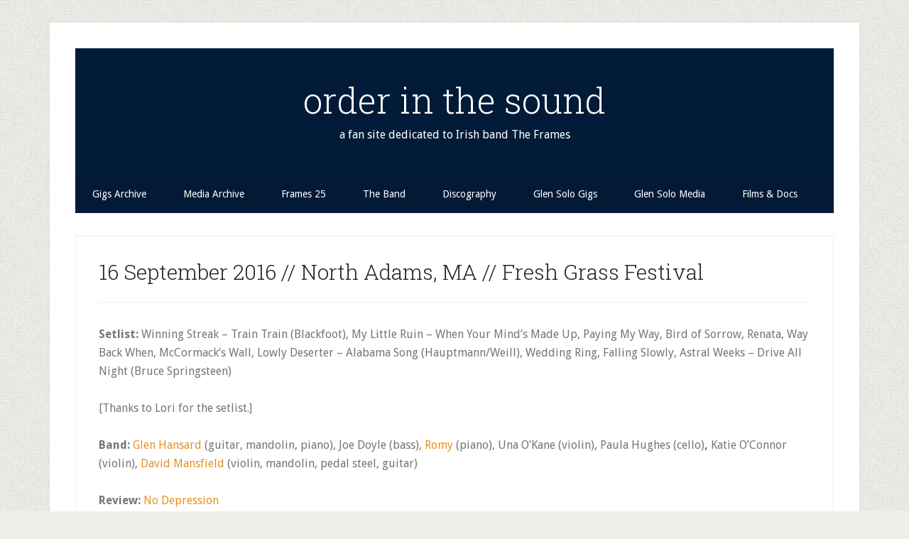

--- FILE ---
content_type: text/html; charset=UTF-8
request_url: http://www.orderinthesound.com/glen-solo-gigs/glen-dates-2016/16-september-2016-north-adams-ma-fresh-grass-festival
body_size: 9477
content:
<!DOCTYPE html>
<html lang="en-US">
<head >
<meta charset="UTF-8" />
<meta name="viewport" content="width=device-width, initial-scale=1" />
<title>16 September 2016 // North Adams, MA // Fresh Grass Festival — order in the sound</title>
<meta name='robots' content='max-image-preview:large' />

		<style type="text/css">
			#genesis-slider, #slides, .genesis-slider-wrap { height: 346px; width: 890px; }
			.slide-excerpt { width: 250px; }
			.slide-excerpt { bottom: 0; }
			.slide-excerpt { right: 0; }
			div.slider-next, div.slider-previous { display: none; }
		</style><link rel='dns-prefetch' href='//secure.gravatar.com' />
<link rel='dns-prefetch' href='//stats.wp.com' />
<link rel='dns-prefetch' href='//fonts.googleapis.com' />
<link rel='dns-prefetch' href='//v0.wordpress.com' />
<link rel="alternate" type="application/rss+xml" title="order in the sound &raquo; Feed" href="http://www.orderinthesound.com/feed" />
<link rel="canonical" href="http://www.orderinthesound.com/glen-solo-gigs/glen-dates-2016/16-september-2016-north-adams-ma-fresh-grass-festival" />
<script type="text/javascript">
/* <![CDATA[ */
window._wpemojiSettings = {"baseUrl":"https:\/\/s.w.org\/images\/core\/emoji\/15.0.3\/72x72\/","ext":".png","svgUrl":"https:\/\/s.w.org\/images\/core\/emoji\/15.0.3\/svg\/","svgExt":".svg","source":{"concatemoji":"http:\/\/www.orderinthesound.com\/wp-includes\/js\/wp-emoji-release.min.js?ver=6.6.4"}};
/*! This file is auto-generated */
!function(i,n){var o,s,e;function c(e){try{var t={supportTests:e,timestamp:(new Date).valueOf()};sessionStorage.setItem(o,JSON.stringify(t))}catch(e){}}function p(e,t,n){e.clearRect(0,0,e.canvas.width,e.canvas.height),e.fillText(t,0,0);var t=new Uint32Array(e.getImageData(0,0,e.canvas.width,e.canvas.height).data),r=(e.clearRect(0,0,e.canvas.width,e.canvas.height),e.fillText(n,0,0),new Uint32Array(e.getImageData(0,0,e.canvas.width,e.canvas.height).data));return t.every(function(e,t){return e===r[t]})}function u(e,t,n){switch(t){case"flag":return n(e,"\ud83c\udff3\ufe0f\u200d\u26a7\ufe0f","\ud83c\udff3\ufe0f\u200b\u26a7\ufe0f")?!1:!n(e,"\ud83c\uddfa\ud83c\uddf3","\ud83c\uddfa\u200b\ud83c\uddf3")&&!n(e,"\ud83c\udff4\udb40\udc67\udb40\udc62\udb40\udc65\udb40\udc6e\udb40\udc67\udb40\udc7f","\ud83c\udff4\u200b\udb40\udc67\u200b\udb40\udc62\u200b\udb40\udc65\u200b\udb40\udc6e\u200b\udb40\udc67\u200b\udb40\udc7f");case"emoji":return!n(e,"\ud83d\udc26\u200d\u2b1b","\ud83d\udc26\u200b\u2b1b")}return!1}function f(e,t,n){var r="undefined"!=typeof WorkerGlobalScope&&self instanceof WorkerGlobalScope?new OffscreenCanvas(300,150):i.createElement("canvas"),a=r.getContext("2d",{willReadFrequently:!0}),o=(a.textBaseline="top",a.font="600 32px Arial",{});return e.forEach(function(e){o[e]=t(a,e,n)}),o}function t(e){var t=i.createElement("script");t.src=e,t.defer=!0,i.head.appendChild(t)}"undefined"!=typeof Promise&&(o="wpEmojiSettingsSupports",s=["flag","emoji"],n.supports={everything:!0,everythingExceptFlag:!0},e=new Promise(function(e){i.addEventListener("DOMContentLoaded",e,{once:!0})}),new Promise(function(t){var n=function(){try{var e=JSON.parse(sessionStorage.getItem(o));if("object"==typeof e&&"number"==typeof e.timestamp&&(new Date).valueOf()<e.timestamp+604800&&"object"==typeof e.supportTests)return e.supportTests}catch(e){}return null}();if(!n){if("undefined"!=typeof Worker&&"undefined"!=typeof OffscreenCanvas&&"undefined"!=typeof URL&&URL.createObjectURL&&"undefined"!=typeof Blob)try{var e="postMessage("+f.toString()+"("+[JSON.stringify(s),u.toString(),p.toString()].join(",")+"));",r=new Blob([e],{type:"text/javascript"}),a=new Worker(URL.createObjectURL(r),{name:"wpTestEmojiSupports"});return void(a.onmessage=function(e){c(n=e.data),a.terminate(),t(n)})}catch(e){}c(n=f(s,u,p))}t(n)}).then(function(e){for(var t in e)n.supports[t]=e[t],n.supports.everything=n.supports.everything&&n.supports[t],"flag"!==t&&(n.supports.everythingExceptFlag=n.supports.everythingExceptFlag&&n.supports[t]);n.supports.everythingExceptFlag=n.supports.everythingExceptFlag&&!n.supports.flag,n.DOMReady=!1,n.readyCallback=function(){n.DOMReady=!0}}).then(function(){return e}).then(function(){var e;n.supports.everything||(n.readyCallback(),(e=n.source||{}).concatemoji?t(e.concatemoji):e.wpemoji&&e.twemoji&&(t(e.twemoji),t(e.wpemoji)))}))}((window,document),window._wpemojiSettings);
/* ]]> */
</script>
<link rel='stylesheet' id='scap.flashblock-css' href='http://www.orderinthesound.com/wp-content/plugins/compact-wp-audio-player/css/flashblock.css?ver=6.6.4' type='text/css' media='all' />
<link rel='stylesheet' id='scap.player-css' href='http://www.orderinthesound.com/wp-content/plugins/compact-wp-audio-player/css/player.css?ver=6.6.4' type='text/css' media='all' />
<link rel='stylesheet' id='lifestyle-pro-css' href='http://www.orderinthesound.com/wp-content/themes/lifestyle-pro/style.css?ver=3.2.4' type='text/css' media='all' />
<style id='lifestyle-pro-inline-css' type='text/css'>


		a,
		.archive-pagination li a:focus,
		.archive-pagination li a:hover,
		.archive-pagination li.active a,
		.entry-title a:focus,
		.entry-title a:hover {
			color: #e59124;
		}

		@media only screen and (max-width: 800px) {
			.menu-toggle:focus,
			.menu-toggle:hover,
			.sub-menu-toggle:focus,
			.sub-menu-toggle:hover {
				color: #e59124;
			}
		}

		

		button,
		input[type="button"],
		input[type="reset"],
		input[type="submit"],
		.button,
		.entry-content .button,
		.lifestyle-pro-home .content .widget-title,
		.nav-secondary,
		.site-footer,
		.site-header {
			background-color: #021b38;
			color: #ffffff;
		}

		.site-description,
		.site-footer a,
		.site-header .menu-toggle,
		.site-header .sub-menu-toggle,
		.site-header .widget-area a,
		.site-header .widget-area,
		.site-header .widget-title,
		.site-title a,
		.site-title a:focus,
		.site-title a:hover {
			color: #ffffff;
		}

		.site-footer a:focus,
		.site-footer a:hover,
		.site-header .menu-toggle:focus,
		.site-header .menu-toggle:hover,
		.site-header .sub-menu-toggle:focus,
		.site-header .sub-menu-toggle:hover {
			color: #cdcdcd;
		}

		@media only screen and (max-width: 767px) {

			.site-header .genesis-nav-menu .current-menu-item > a,
			.site-header .genesis-responsive-menu .sub-menu a {
				color: #ffffff;
			}

			.site-header .genesis-responsive-menu a:focus,
			.site-header .genesis-responsive-menu a:hover,
			.site-header .genesis-responsive-menu .current-menu-item > a:hover,
			.site-header .genesis-responsive-menu .sub-menu a:focus,
			.site-header .genesis-responsive-menu .sub-menu a:hover {
				color: #cdcdcd;
			}
		}

		
</style>
<style id='wp-emoji-styles-inline-css' type='text/css'>

	img.wp-smiley, img.emoji {
		display: inline !important;
		border: none !important;
		box-shadow: none !important;
		height: 1em !important;
		width: 1em !important;
		margin: 0 0.07em !important;
		vertical-align: -0.1em !important;
		background: none !important;
		padding: 0 !important;
	}
</style>
<link rel='stylesheet' id='mediaelement-css' href='http://www.orderinthesound.com/wp-includes/js/mediaelement/mediaelementplayer-legacy.min.css?ver=4.2.17' type='text/css' media='all' />
<link rel='stylesheet' id='wp-mediaelement-css' href='http://www.orderinthesound.com/wp-includes/js/mediaelement/wp-mediaelement.min.css?ver=6.6.4' type='text/css' media='all' />
<style id='jetpack-sharing-buttons-style-inline-css' type='text/css'>
.jetpack-sharing-buttons__services-list{display:flex;flex-direction:row;flex-wrap:wrap;gap:0;list-style-type:none;margin:5px;padding:0}.jetpack-sharing-buttons__services-list.has-small-icon-size{font-size:12px}.jetpack-sharing-buttons__services-list.has-normal-icon-size{font-size:16px}.jetpack-sharing-buttons__services-list.has-large-icon-size{font-size:24px}.jetpack-sharing-buttons__services-list.has-huge-icon-size{font-size:36px}@media print{.jetpack-sharing-buttons__services-list{display:none!important}}.editor-styles-wrapper .wp-block-jetpack-sharing-buttons{gap:0;padding-inline-start:0}ul.jetpack-sharing-buttons__services-list.has-background{padding:1.25em 2.375em}
</style>
<link rel='stylesheet' id='photospace-styles-css' href='http://www.orderinthesound.com/wp-content/plugins/photospace/gallery.css?ver=6.6.4' type='text/css' media='all' />
<link rel='stylesheet' id='dashicons-css' href='http://www.orderinthesound.com/wp-includes/css/dashicons.min.css?ver=6.6.4' type='text/css' media='all' />
<link rel='stylesheet' id='google-fonts-css' href='//fonts.googleapis.com/css?family=Droid+Sans%3A400%2C700%7CRoboto+Slab%3A400%2C300%2C700&#038;ver=3.2.4' type='text/css' media='all' />
<link rel='stylesheet' id='simple-social-icons-font-css' href='http://www.orderinthesound.com/wp-content/plugins/simple-social-icons/css/style.css?ver=3.0.2' type='text/css' media='all' />
<link rel='stylesheet' id='slider_styles-css' href='http://www.orderinthesound.com/wp-content/plugins/genesis-slider/style.css?ver=0.9.6' type='text/css' media='all' />
<script type="text/javascript" src="http://www.orderinthesound.com/wp-content/plugins/compact-wp-audio-player/js/soundmanager2-nodebug-jsmin.js?ver=6.6.4" id="scap.soundmanager2-js"></script>
<script type="text/javascript" src="http://www.orderinthesound.com/wp-includes/js/jquery/jquery.min.js?ver=3.7.1" id="jquery-core-js"></script>
<script type="text/javascript" src="http://www.orderinthesound.com/wp-includes/js/jquery/jquery-migrate.min.js?ver=3.4.1" id="jquery-migrate-js"></script>
<script type="text/javascript" src="http://www.orderinthesound.com/wp-content/plugins/photospace/jquery.galleriffic.js?ver=6.6.4" id="galleriffic-js"></script>
<link rel="https://api.w.org/" href="http://www.orderinthesound.com/wp-json/" /><link rel="alternate" title="JSON" type="application/json" href="http://www.orderinthesound.com/wp-json/wp/v2/pages/23105" /><link rel="EditURI" type="application/rsd+xml" title="RSD" href="http://www.orderinthesound.com/xmlrpc.php?rsd" />
<link rel="alternate" title="oEmbed (JSON)" type="application/json+oembed" href="http://www.orderinthesound.com/wp-json/oembed/1.0/embed?url=http%3A%2F%2Fwww.orderinthesound.com%2Fglen-solo-gigs%2Fglen-dates-2016%2F16-september-2016-north-adams-ma-fresh-grass-festival" />
<link rel="alternate" title="oEmbed (XML)" type="text/xml+oembed" href="http://www.orderinthesound.com/wp-json/oembed/1.0/embed?url=http%3A%2F%2Fwww.orderinthesound.com%2Fglen-solo-gigs%2Fglen-dates-2016%2F16-september-2016-north-adams-ma-fresh-grass-festival&#038;format=xml" />
<!--	photospace [ START ] --> 
<style type="text/css">
			.photospace .thumnail_col a.pageLink {
				width:50px;
				height:50px;
			}
			.photospace .gal_content,
				.photospace .loader,
				.photospace .slideshow a.advance-link{
					width:700px;
				}
			.photospace{
					width:850px;
				}
			.photospace{
					height:700px;
				}
			.photospace ul.thumbs li {
					margin-bottom:10px !important;
					margin-right:10px !important; 
				}
			.photospace .loader {
					height: 350px;
				}
			.photospace .loader {
					width: 700px;
				}
			.photospace .slideshow a.advance-link,
				.photospace .slideshow span.image-wrapper {
					height:700px;
				}
			.photospace .slideshow-container {
					height:700px;
				}
		</style><!--	photospace [ END ] --> 
	<style>img#wpstats{display:none}</style>
		<link rel="pingback" href="http://www.orderinthesound.com/xmlrpc.php" />
<style type="text/css" id="custom-background-css">
body.custom-background { background-image: url("http://www.orderinthesound.com/wp-content/themes/lifestyle-pro/images/bg.png"); background-position: left top; background-size: auto; background-repeat: repeat; background-attachment: scroll; }
</style>
	
<!-- Jetpack Open Graph Tags -->
<meta property="og:type" content="article" />
<meta property="og:title" content="16 September 2016 // North Adams, MA // Fresh Grass Festival" />
<meta property="og:url" content="http://www.orderinthesound.com/glen-solo-gigs/glen-dates-2016/16-september-2016-north-adams-ma-fresh-grass-festival" />
<meta property="og:description" content="Setlist: Winning Streak &#8211; Train Train (Blackfoot), My Little Ruin – When Your Mind’s Made Up, Paying My Way, Bird of Sorrow, Renata, Way Back When, McCormack&#8217;s Wall, Lowly Deserter &amp;#82…" />
<meta property="article:published_time" content="2016-09-17T14:42:46+00:00" />
<meta property="article:modified_time" content="2016-10-27T17:21:12+00:00" />
<meta property="og:site_name" content="order in the sound" />
<meta property="og:image" content="http://www.orderinthesound.com/wp-content/uploads/2018/02/cropped-twitteruserpic.jpg" />
<meta property="og:image:width" content="512" />
<meta property="og:image:height" content="512" />
<meta property="og:image:alt" content="" />
<meta property="og:locale" content="en_US" />
<meta name="twitter:text:title" content="16 September 2016 // North Adams, MA // Fresh Grass Festival" />
<meta name="twitter:image" content="http://www.orderinthesound.com/wp-content/uploads/2018/02/cropped-twitteruserpic-270x270.jpg" />
<meta name="twitter:card" content="summary" />

<!-- End Jetpack Open Graph Tags -->
<link rel="icon" href="http://www.orderinthesound.com/wp-content/uploads/2018/02/cropped-twitteruserpic-32x32.jpg" sizes="32x32" />
<link rel="icon" href="http://www.orderinthesound.com/wp-content/uploads/2018/02/cropped-twitteruserpic-192x192.jpg" sizes="192x192" />
<link rel="apple-touch-icon" href="http://www.orderinthesound.com/wp-content/uploads/2018/02/cropped-twitteruserpic-180x180.jpg" />
<meta name="msapplication-TileImage" content="http://www.orderinthesound.com/wp-content/uploads/2018/02/cropped-twitteruserpic-270x270.jpg" />
		<style type="text/css" id="wp-custom-css">
			.entry-header {
  border-bottom: 1px solid #eeeee8;
  margin-bottom: 32px;
  text-align: left; 
}
.featured-content .entry {
    text-align: left;
}		</style>
		</head>
<body class="page-template-default page page-id-23105 page-child parent-pageid-21513 custom-background header-full-width full-width-content genesis-breadcrumbs-hidden genesis-footer-widgets-visible" itemscope itemtype="https://schema.org/WebPage"><div class="site-container"><ul class="genesis-skip-link"><li><a href="#genesis-nav-secondary" class="screen-reader-shortcut"> Skip to secondary menu</a></li><li><a href="#genesis-content" class="screen-reader-shortcut"> Skip to main content</a></li><li><a href="#genesis-footer-widgets" class="screen-reader-shortcut"> Skip to footer</a></li></ul><div class="site-container-wrap"><header class="site-header" itemscope itemtype="https://schema.org/WPHeader"><div class="wrap"><div class="title-area"><p class="site-title" itemprop="headline"><a href="http://www.orderinthesound.com/">order in the sound</a></p><p class="site-description" itemprop="description">a fan site dedicated to Irish band The Frames</p></div></div></header><nav class="nav-secondary" aria-label="Secondary" id="genesis-nav-secondary" itemscope itemtype="https://schema.org/SiteNavigationElement"><div class="wrap"><ul id="menu-secondary-menu" class="menu genesis-nav-menu menu-secondary js-superfish"><li id="menu-item-11853" class="menu-item menu-item-type-post_type menu-item-object-page menu-item-has-children menu-item-11853"><a href="http://www.orderinthesound.com/frames-gigs" itemprop="url"><span itemprop="name">Gigs Archive</span></a>
<ul class="sub-menu">
	<li id="menu-item-27360" class="menu-item menu-item-type-post_type menu-item-object-page menu-item-27360"><a href="http://www.orderinthesound.com/frames-gigs/2022-2023" itemprop="url"><span itemprop="name">2022/2023</span></a></li>
	<li id="menu-item-25434" class="menu-item menu-item-type-post_type menu-item-object-page menu-item-25434"><a href="http://www.orderinthesound.com/glen-solo-gigs/glen-dates-2018/9-september-2018-ballintubbert-ie-come-on-up-to-the-house" itemprop="url"><span itemprop="name">Come On Up to the House 2018</span></a></li>
	<li id="menu-item-19313" class="menu-item menu-item-type-post_type menu-item-object-page menu-item-has-children menu-item-19313"><a href="http://www.orderinthesound.com/frames-gigs/2015-25th-anniversary-gigs" itemprop="url"><span itemprop="name">25th Anniversary Gigs</span></a>
	<ul class="sub-menu">
		<li id="menu-item-19972" class="menu-item menu-item-type-post_type menu-item-object-page menu-item-19972"><a href="http://www.orderinthesound.com/frames-gigs/2015-25th-anniversary-gigs/4-july-2015-dublin-iveagh-gardens" itemprop="url"><span itemprop="name">4 July 2015 // Dublin, IE // Iveagh Gardens</span></a></li>
		<li id="menu-item-20021" class="menu-item menu-item-type-post_type menu-item-object-page menu-item-20021"><a href="http://www.orderinthesound.com/frames-gigs/2015-25th-anniversary-gigs/5-july-2015-dublin-ie-iveagh-gardens" itemprop="url"><span itemprop="name">5 July 2015 // Dublin, IE // Iveagh Gardens</span></a></li>
		<li id="menu-item-20058" class="menu-item menu-item-type-post_type menu-item-object-page menu-item-20058"><a href="http://www.orderinthesound.com/frames-gigs/2015-25th-anniversary-gigs/11-july-2015-cork-live-at-the-marquee-festival" itemprop="url"><span itemprop="name">11 July 2015 // Cork, IE // Live at the Marquee Festival</span></a></li>
	</ul>
</li>
	<li id="menu-item-18613" class="menu-item menu-item-type-post_type menu-item-object-page menu-item-18613"><a href="http://www.orderinthesound.com/frames-gigs/the-frames-whelans-30-june-2014" itemprop="url"><span itemprop="name">Whelan&#8217;s 30 June 2014</span></a></li>
	<li id="menu-item-11963" class="menu-item menu-item-type-post_type menu-item-object-page menu-item-11963"><a href="http://www.orderinthesound.com/frames-gigs/the-frames-2011" itemprop="url"><span itemprop="name">2011</span></a></li>
	<li id="menu-item-11941" class="menu-item menu-item-type-post_type menu-item-object-page menu-item-11941"><a href="http://www.orderinthesound.com/frames-gigs/the-frames-2011/30-march-2011-dublin-ie-vicar-street" itemprop="url"><span itemprop="name">For The Birds Anniversary Gig</span></a></li>
	<li id="menu-item-11939" class="menu-item menu-item-type-post_type menu-item-object-page menu-item-11939"><a href="http://www.orderinthesound.com/frames-gigs/the-frames-2011/29-november-2011-dublin-ie-vicar-street-mic-christopher-tribute" itemprop="url"><span itemprop="name">Mic Christopher Tribute</span></a></li>
	<li id="menu-item-11880" class="menu-item menu-item-type-post_type menu-item-object-page menu-item-11880"><a href="http://www.orderinthesound.com/frames-gigs/20th-anniversary-tour" itemprop="url"><span itemprop="name">20th Anniversary Tour</span></a></li>
	<li id="menu-item-25663" class="menu-item menu-item-type-post_type menu-item-object-page menu-item-25663"><a href="http://www.orderinthesound.com/video-series/witness-2001" itemprop="url"><span itemprop="name">Witnness 2001</span></a></li>
	<li id="menu-item-11863" class="menu-item menu-item-type-post_type menu-item-object-page menu-item-11863"><a href="http://www.orderinthesound.com/frames-gigs/2007-2" itemprop="url"><span itemprop="name">2007/2008</span></a></li>
	<li id="menu-item-11862" class="menu-item menu-item-type-post_type menu-item-object-page menu-item-11862"><a href="http://www.orderinthesound.com/frames-gigs/2006-2" itemprop="url"><span itemprop="name">2006</span></a></li>
	<li id="menu-item-11861" class="menu-item menu-item-type-post_type menu-item-object-page menu-item-has-children menu-item-11861"><a href="http://www.orderinthesound.com/frames-gigs/2005-2" itemprop="url"><span itemprop="name">2005</span></a>
	<ul class="sub-menu">
		<li id="menu-item-17184" class="menu-item menu-item-type-post_type menu-item-object-page menu-item-17184"><a href="http://www.orderinthesound.com/frames-gigs/2005-2/2005-frames-tour-diary" itemprop="url"><span itemprop="name">2005 Frames Tour Diary</span></a></li>
	</ul>
</li>
	<li id="menu-item-11860" class="menu-item menu-item-type-post_type menu-item-object-page menu-item-11860"><a href="http://www.orderinthesound.com/frames-gigs/2004-2" itemprop="url"><span itemprop="name">2004</span></a></li>
	<li id="menu-item-11859" class="menu-item menu-item-type-post_type menu-item-object-page menu-item-11859"><a href="http://www.orderinthesound.com/frames-gigs/2003-2" itemprop="url"><span itemprop="name">2003</span></a></li>
	<li id="menu-item-11858" class="menu-item menu-item-type-post_type menu-item-object-page menu-item-11858"><a href="http://www.orderinthesound.com/frames-gigs/2002-2" itemprop="url"><span itemprop="name">2002</span></a></li>
	<li id="menu-item-11857" class="menu-item menu-item-type-post_type menu-item-object-page menu-item-11857"><a href="http://www.orderinthesound.com/frames-gigs/2001-2" itemprop="url"><span itemprop="name">2001</span></a></li>
	<li id="menu-item-11856" class="menu-item menu-item-type-post_type menu-item-object-page menu-item-11856"><a href="http://www.orderinthesound.com/frames-gigs/2000-2" itemprop="url"><span itemprop="name">2000</span></a></li>
	<li id="menu-item-11855" class="menu-item menu-item-type-post_type menu-item-object-page menu-item-11855"><a href="http://www.orderinthesound.com/frames-gigs/1999-2" itemprop="url"><span itemprop="name">1999</span></a></li>
	<li id="menu-item-11854" class="menu-item menu-item-type-post_type menu-item-object-page menu-item-11854"><a href="http://www.orderinthesound.com/frames-gigs/1990-1998" itemprop="url"><span itemprop="name">1990-1998</span></a></li>
</ul>
</li>
<li id="menu-item-11894" class="menu-item menu-item-type-post_type menu-item-object-page menu-item-has-children menu-item-11894"><a href="http://www.orderinthesound.com/frames-media" itemprop="url"><span itemprop="name">Media Archive</span></a>
<ul class="sub-menu">
	<li id="menu-item-11897" class="menu-item menu-item-type-post_type menu-item-object-page menu-item-11897"><a href="http://www.orderinthesound.com/frames-media/television" itemprop="url"><span itemprop="name">Television</span></a></li>
	<li id="menu-item-11896" class="menu-item menu-item-type-post_type menu-item-object-page menu-item-11896"><a href="http://www.orderinthesound.com/frames-media/radio" itemprop="url"><span itemprop="name">Radio</span></a></li>
	<li id="menu-item-11895" class="menu-item menu-item-type-post_type menu-item-object-page menu-item-11895"><a href="http://www.orderinthesound.com/frames-media/press" itemprop="url"><span itemprop="name">Press</span></a></li>
</ul>
</li>
<li id="menu-item-19295" class="menu-item menu-item-type-taxonomy menu-item-object-category menu-item-has-children menu-item-19295"><a href="http://www.orderinthesound.com/category/the-frames-25" itemprop="url"><span itemprop="name">Frames 25</span></a>
<ul class="sub-menu">
	<li id="menu-item-19314" class="menu-item menu-item-type-post_type menu-item-object-page menu-item-has-children menu-item-19314"><a href="http://www.orderinthesound.com/frames-gigs/2015-25th-anniversary-gigs" itemprop="url"><span itemprop="name">25th Anniversary Gigs</span></a>
	<ul class="sub-menu">
		<li id="menu-item-19971" class="menu-item menu-item-type-post_type menu-item-object-page menu-item-19971"><a href="http://www.orderinthesound.com/frames-gigs/2015-25th-anniversary-gigs/4-july-2015-dublin-iveagh-gardens" itemprop="url"><span itemprop="name">4 July 2015 // Dublin, IE // Iveagh Gardens</span></a></li>
		<li id="menu-item-20020" class="menu-item menu-item-type-post_type menu-item-object-page menu-item-20020"><a href="http://www.orderinthesound.com/frames-gigs/2015-25th-anniversary-gigs/5-july-2015-dublin-ie-iveagh-gardens" itemprop="url"><span itemprop="name">5 July 2015 // Dublin, IE // Iveagh Gardens</span></a></li>
		<li id="menu-item-20057" class="menu-item menu-item-type-post_type menu-item-object-page menu-item-20057"><a href="http://www.orderinthesound.com/frames-gigs/2015-25th-anniversary-gigs/11-july-2015-cork-live-at-the-marquee-festival" itemprop="url"><span itemprop="name">11 July 2015 // Cork, IE // Live at the Marquee Festival</span></a></li>
	</ul>
</li>
	<li id="menu-item-19901" class="menu-item menu-item-type-post_type menu-item-object-page menu-item-19901"><a href="http://www.orderinthesound.com/frames-25-press" itemprop="url"><span itemprop="name">Frames 25 Press</span></a></li>
</ul>
</li>
<li id="menu-item-11936" class="menu-item menu-item-type-post_type menu-item-object-page menu-item-11936"><a href="http://www.orderinthesound.com/the-band" itemprop="url"><span itemprop="name">The Band</span></a></li>
<li id="menu-item-24367" class="menu-item menu-item-type-post_type menu-item-object-page menu-item-24367"><a href="http://www.orderinthesound.com/discography" itemprop="url"><span itemprop="name">Discography</span></a></li>
<li id="menu-item-11879" class="menu-item menu-item-type-post_type menu-item-object-page current-page-ancestor menu-item-has-children menu-item-11879"><a href="http://www.orderinthesound.com/glen-solo-gigs" itemprop="url"><span itemprop="name">Glen Solo Gigs</span></a>
<ul class="sub-menu">
	<li id="menu-item-27168" class="menu-item menu-item-type-post_type menu-item-object-page menu-item-27168"><a href="http://www.orderinthesound.com/glen-solo-gigs/glen-dates-2021" itemprop="url"><span itemprop="name">2021 Glen Gigs/Streams</span></a></li>
	<li id="menu-item-27072" class="menu-item menu-item-type-post_type menu-item-object-page menu-item-27072"><a href="http://www.orderinthesound.com/glen-solo-gigs/glen-dates-2020" itemprop="url"><span itemprop="name">2020 Glen Gigs/Streams</span></a></li>
	<li id="menu-item-25638" class="menu-item menu-item-type-post_type menu-item-object-page menu-item-25638"><a href="http://www.orderinthesound.com/glen-solo-gigs/glen-dates-2019" itemprop="url"><span itemprop="name">2019 Glen Gigs</span></a></li>
	<li id="menu-item-24374" class="menu-item menu-item-type-post_type menu-item-object-page menu-item-24374"><a href="http://www.orderinthesound.com/glen-solo-gigs/glen-dates-2018" itemprop="url"><span itemprop="name">2018 Glen Gigs</span></a></li>
	<li id="menu-item-23738" class="menu-item menu-item-type-post_type menu-item-object-page menu-item-23738"><a href="http://www.orderinthesound.com/glen-solo-gigs/glen-dates-2017" itemprop="url"><span itemprop="name">2017 Glen Gigs</span></a></li>
	<li id="menu-item-21685" class="menu-item menu-item-type-post_type menu-item-object-page current-page-ancestor menu-item-21685"><a href="http://www.orderinthesound.com/glen-solo-gigs/glen-dates-2016" itemprop="url"><span itemprop="name">2016 Glen Gigs</span></a></li>
	<li id="menu-item-18981" class="menu-item menu-item-type-post_type menu-item-object-page menu-item-18981"><a href="http://www.orderinthesound.com/glen-solo-gigs/glen-dates-2015" itemprop="url"><span itemprop="name">2015 Glen Gigs</span></a></li>
	<li id="menu-item-18146" class="menu-item menu-item-type-post_type menu-item-object-page menu-item-18146"><a href="http://www.orderinthesound.com/glen-solo-gigs/glen-dates-2014" itemprop="url"><span itemprop="name">2014 Glen Gigs</span></a></li>
	<li id="menu-item-11881" class="menu-item menu-item-type-post_type menu-item-object-page menu-item-11881"><a href="http://www.orderinthesound.com/glen-solo-gigs/glen-dates-2013" itemprop="url"><span itemprop="name">2013 Glen Gigs</span></a></li>
	<li id="menu-item-11883" class="menu-item menu-item-type-post_type menu-item-object-page menu-item-11883"><a href="http://www.orderinthesound.com/glen-solo-gigs/glen-dates-2012" itemprop="url"><span itemprop="name">2012 Glen Gigs</span></a></li>
	<li id="menu-item-11882" class="menu-item menu-item-type-post_type menu-item-object-page menu-item-11882"><a href="http://www.orderinthesound.com/glen-solo-gigs/glen-dates-2011" itemprop="url"><span itemprop="name">2011 Glen Gigs</span></a></li>
	<li id="menu-item-11885" class="menu-item menu-item-type-post_type menu-item-object-page menu-item-11885"><a href="http://www.orderinthesound.com/glen-solo-gigs/glen-dates-1995-2010" itemprop="url"><span itemprop="name">1995-2010 Glen Gigs</span></a></li>
</ul>
</li>
<li id="menu-item-12302" class="menu-item menu-item-type-post_type menu-item-object-page menu-item-has-children menu-item-12302"><a href="http://www.orderinthesound.com/glen-solo-media" itemprop="url"><span itemprop="name">Glen Solo Media</span></a>
<ul class="sub-menu">
	<li id="menu-item-25732" class="menu-item menu-item-type-post_type menu-item-object-page menu-item-25732"><a href="http://www.orderinthesound.com/glen-solo-media/this-wild-willing-media-press" itemprop="url"><span itemprop="name">This Wild Willing Media + Press</span></a></li>
	<li id="menu-item-24531" class="menu-item menu-item-type-post_type menu-item-object-page menu-item-24531"><a href="http://www.orderinthesound.com/between-two-shores-media" itemprop="url"><span itemprop="name">Between Two Shores Media+Press</span></a></li>
	<li id="menu-item-23916" class="menu-item menu-item-type-post_type menu-item-object-page menu-item-23916"><a href="http://www.orderinthesound.com/glen-solo-media/interviews-and-performances-audio-and-visual" itemprop="url"><span itemprop="name">2016+2017 Glen Media+Press</span></a></li>
	<li id="menu-item-20284" class="menu-item menu-item-type-post_type menu-item-object-page menu-item-20284"><a href="http://www.orderinthesound.com/glen-solo-media/didnt-he-ramble-media" itemprop="url"><span itemprop="name">Didn&#8217;t He Ramble Media+Press</span></a></li>
	<li id="menu-item-11930" class="menu-item menu-item-type-post_type menu-item-object-page menu-item-11930"><a href="http://www.orderinthesound.com/glen-solo-media/rhythm-and-repose-media" itemprop="url"><span itemprop="name">Rhythm &#038; Repose Media</span></a></li>
	<li id="menu-item-11928" class="menu-item menu-item-type-post_type menu-item-object-page menu-item-11928"><a href="http://www.orderinthesound.com/glen-solo-media/rhythm-and-repose-press" itemprop="url"><span itemprop="name">Rhythm &#038; Repose Press</span></a></li>
	<li id="menu-item-11929" class="menu-item menu-item-type-post_type menu-item-object-page menu-item-11929"><a href="http://www.orderinthesound.com/glen-solo-media/rhythm-and-repose-reviews" itemprop="url"><span itemprop="name">Rhythm &#038; Repose Reviews</span></a></li>
	<li id="menu-item-11927" class="menu-item menu-item-type-post_type menu-item-object-page menu-item-11927"><a href="http://www.orderinthesound.com/glen-solo-media/news-bits-stats" itemprop="url"><span itemprop="name">Rhythm &#038; Repose News</span></a></li>
	<li id="menu-item-19743" class="menu-item menu-item-type-custom menu-item-object-custom menu-item-19743"><a href="http://www.orderinthesound.com/reviews-of-jason-molina-tribute-ep" itemprop="url"><span itemprop="name">Jason Molina Tribute EP Media</span></a></li>
	<li id="menu-item-18003" class="menu-item menu-item-type-post_type menu-item-object-page menu-item-18003"><a href="http://www.orderinthesound.com/glen-solo-media/drive-all-night-ep-reviews" itemprop="url"><span itemprop="name">Drive All Night EP Reviews</span></a></li>
</ul>
</li>
<li id="menu-item-24368" class="menu-item menu-item-type-post_type menu-item-object-page menu-item-has-children menu-item-24368"><a href="http://www.orderinthesound.com/films-docs" itemprop="url"><span itemprop="name">Films &#038; Docs</span></a>
<ul class="sub-menu">
	<li id="menu-item-24371" class="menu-item menu-item-type-post_type menu-item-object-page menu-item-24371"><a href="http://www.orderinthesound.com/films-docs/mini-documentary-from-2000" itemprop="url"><span itemprop="name">Mini Doc 2000</span></a></li>
	<li id="menu-item-24369" class="menu-item menu-item-type-post_type menu-item-object-page menu-item-24369"><a href="http://www.orderinthesound.com/its-just-a-band" itemprop="url"><span itemprop="name">It’s Just A Band</span></a></li>
	<li id="menu-item-24370" class="menu-item menu-item-type-post_type menu-item-object-page menu-item-24370"><a href="http://www.orderinthesound.com/in-the-deep-shade" itemprop="url"><span itemprop="name">In The Deep Shade</span></a></li>
	<li id="menu-item-24372" class="menu-item menu-item-type-custom menu-item-object-custom menu-item-24372"><a href="http://arbutusyarns.net/2013/05/18/glen-hansard-italy/" itemprop="url"><span itemprop="name">Glen Hansard : Italy</span></a></li>
	<li id="menu-item-24373" class="menu-item menu-item-type-custom menu-item-object-custom menu-item-24373"><a href="http://arbutusyarns.net/2013/08/10/glen-hansard-iveagh-gardens/" itemprop="url"><span itemprop="name">Glen Hansard : Iveagh Gardens</span></a></li>
</ul>
</li>
</ul></div></nav><div class="site-inner"><div class="content-sidebar-wrap"><main class="content" id="genesis-content"><article class="post-23105 page type-page status-publish entry" aria-label="16 September 2016 // North Adams, MA // Fresh Grass Festival" itemscope itemtype="https://schema.org/CreativeWork"><header class="entry-header"><h1 class="entry-title" itemprop="headline">16 September 2016 // North Adams, MA // Fresh Grass Festival</h1>
</header><div class="entry-content" itemprop="text"><p><strong>Setlist:</strong> Winning Streak &#8211; Train Train (Blackfoot), My Little Ruin – When Your Mind’s Made Up, Paying My Way, Bird of Sorrow, Renata, Way Back When, McCormack&#8217;s Wall, Lowly Deserter &#8211; Alabama Song (Hauptmann/Weill), Wedding Ring, Falling Slowly, Astral Weeks &#8211; Drive All Night (Bruce Springsteen)</p>
<p>[Thanks to Lori for the setlist.]</p>
<p><strong>Band: </strong><a href="http://glenhansardmusic.com/" target="_blank">Glen Hansard</a> (guitar, mandolin, piano), Joe Doyle (bass), <a href="https://twitter.com/soundslikeromy" target="_blank">Romy</a> (piano), Una O’Kane (violin), Paula Hughes (cello)<strong>, </strong>Katie O’Connor (violin), <a href="http://www.david-mansfield.com/" target="_blank">David Mansfield</a> (violin, mandolin, pedal steel, guitar)</p>
<p><strong>Review:</strong> <a href="http://nodepression.com/article/train-glen-hansard-freshgrass" target="_blank">No Depression</a></p>
<p><strong>Video:</strong></p>
<p>Winning Streak (by LessThanFace Productions)<br />
<iframe width="853" height="480" src="https://www.youtube.com/embed/MH-_FVIh8NU" frameborder="0" allowfullscreen></iframe></p>
</div></article></main></div></div><div class="footer-widgets" id="genesis-footer-widgets"><h2 class="genesis-sidebar-title screen-reader-text">Footer</h2><div class="wrap"><div class="widget-area footer-widgets-1 footer-widget-area"><section id="text-14" class="widget widget_text"><div class="widget-wrap"><h3 class="widgettitle widget-title">About OITS</h3>
			<div class="textwidget"><a href="http://orderinthesound.com/?page_id=11830">What's the deal with this site?</a>
</div>
		</div></section>
</div><div class="widget-area footer-widgets-2 footer-widget-area"><section id="simple-social-icons-2" class="widget simple-social-icons"><div class="widget-wrap"><h3 class="widgettitle widget-title">Dig Us Over Here</h3>
<ul class="alignleft"><li class="ssi-facebook"><a href="http://www.facebook.com/orderinthesound" target="_blank" rel="noopener noreferrer"><svg role="img" class="social-facebook" aria-labelledby="social-facebook-2"><title id="social-facebook-2">Facebook</title><use xlink:href="http://www.orderinthesound.com/wp-content/plugins/simple-social-icons/symbol-defs.svg#social-facebook"></use></svg></a></li><li class="ssi-instagram"><a href="http://www.instagram.com/theframes25" target="_blank" rel="noopener noreferrer"><svg role="img" class="social-instagram" aria-labelledby="social-instagram-2"><title id="social-instagram-2">Instagram</title><use xlink:href="http://www.orderinthesound.com/wp-content/plugins/simple-social-icons/symbol-defs.svg#social-instagram"></use></svg></a></li><li class="ssi-rss"><a href="http://www.orderinthesound.com/?feed=rss" target="_blank" rel="noopener noreferrer"><svg role="img" class="social-rss" aria-labelledby="social-rss-2"><title id="social-rss-2">RSS</title><use xlink:href="http://www.orderinthesound.com/wp-content/plugins/simple-social-icons/symbol-defs.svg#social-rss"></use></svg></a></li><li class="ssi-twitter"><a href="http://www.twitter.com/orderinthesound" target="_blank" rel="noopener noreferrer"><svg role="img" class="social-twitter" aria-labelledby="social-twitter-2"><title id="social-twitter-2">Twitter</title><use xlink:href="http://www.orderinthesound.com/wp-content/plugins/simple-social-icons/symbol-defs.svg#social-twitter"></use></svg></a></li><li class="ssi-youtube"><a href="http://www.youtube.com/orderinthesound" target="_blank" rel="noopener noreferrer"><svg role="img" class="social-youtube" aria-labelledby="social-youtube-2"><title id="social-youtube-2">YouTube</title><use xlink:href="http://www.orderinthesound.com/wp-content/plugins/simple-social-icons/symbol-defs.svg#social-youtube"></use></svg></a></li></ul></div></section>
</div><div class="widget-area footer-widgets-3 footer-widget-area"><section id="text-5" class="widget widget_text"><div class="widget-wrap"><h3 class="widgettitle widget-title">Contact Us</h3>
			<div class="textwidget"><p>Please contact us at <i>info at orderinthesound dot com</i> if you have anything to share. Thank you!</p>
</div>
		</div></section>
</div></div></div><footer class="site-footer" itemscope itemtype="https://schema.org/WPFooter"><div class="wrap"><p>Copyright &#x000A9;&nbsp;2026 &middot; orderinthesound.com</div></footer></div></div>
<!-- WP Audio player plugin v1.9.8 - https://www.tipsandtricks-hq.com/wordpress-audio-music-player-plugin-4556/ -->
    <script type="text/javascript">
        soundManager.useFlashBlock = true; // optional - if used, required flashblock.css
        soundManager.url = 'http://www.orderinthesound.com/wp-content/plugins/compact-wp-audio-player/swf/soundmanager2.swf';
        function play_mp3(flg, ids, mp3url, volume, loops)
        {
            //Check the file URL parameter value
            var pieces = mp3url.split("|");
            if (pieces.length > 1) {//We have got an .ogg file too
                mp3file = pieces[0];
                oggfile = pieces[1];
                //set the file URL to be an array with the mp3 and ogg file
                mp3url = new Array(mp3file, oggfile);
            }

            soundManager.createSound({
                id: 'btnplay_' + ids,
                volume: volume,
                url: mp3url
            });

            if (flg == 'play') {
    stop_all_tracks();                soundManager.play('btnplay_' + ids, {
                    onfinish: function() {
                        if (loops == 'true') {
                            loopSound('btnplay_' + ids);
                        }
                        else {
                            document.getElementById('btnplay_' + ids).style.display = 'inline';
                            document.getElementById('btnstop_' + ids).style.display = 'none';
                        }
                    }
                });
            }
            else if (flg == 'stop') {
    //soundManager.stop('btnplay_'+ids);
                soundManager.pause('btnplay_' + ids);
            }
        }
        function show_hide(flag, ids)
        {
            if (flag == 'play') {
                document.getElementById('btnplay_' + ids).style.display = 'none';
                document.getElementById('btnstop_' + ids).style.display = 'inline';
            }
            else if (flag == 'stop') {
                document.getElementById('btnplay_' + ids).style.display = 'inline';
                document.getElementById('btnstop_' + ids).style.display = 'none';
            }
        }
        function loopSound(soundID)
        {
            window.setTimeout(function() {
                soundManager.play(soundID, {onfinish: function() {
                        loopSound(soundID);
                    }});
            }, 1);
        }
        function stop_all_tracks()
        {
            soundManager.stopAll();
            var inputs = document.getElementsByTagName("input");
            for (var i = 0; i < inputs.length; i++) {
                if (inputs[i].id.indexOf("btnplay_") == 0) {
                    inputs[i].style.display = 'inline';//Toggle the play button
                }
                if (inputs[i].id.indexOf("btnstop_") == 0) {
                    inputs[i].style.display = 'none';//Hide the stop button
                }
            }
        }
    </script>
    <script type='text/javascript'>jQuery(document).ready(function($) {$(".myController").jFlow({controller: ".jFlowControl",slideWrapper : "#jFlowSlider",slides: "#slides",selectedWrapper: "jFlowSelected",width: "890px",height: "346px",timer: 4500,duration: 800,loop: 1,effect: "right",prev: ".slider-previous",next: ".slider-next",auto: true});});</script><style type="text/css" media="screen">#simple-social-icons-2 ul li a, #simple-social-icons-2 ul li a:hover, #simple-social-icons-2 ul li a:focus { background-color: #E89619 !important; border-radius: 3px; color: #ffffff !important; border: 0px #ffffff solid !important; font-size: 16px; padding: 8px; }  #simple-social-icons-2 ul li a:hover, #simple-social-icons-2 ul li a:focus { background-color: #E89619 !important; border-color: #ffffff !important; color: #ffffff !important; }  #simple-social-icons-2 ul li a:focus { outline: 1px dotted #E89619 !important; }</style><script type="text/javascript" src="http://www.orderinthesound.com/wp-includes/js/hoverIntent.min.js?ver=1.10.2" id="hoverIntent-js"></script>
<script type="text/javascript" src="http://www.orderinthesound.com/wp-content/themes/genesis/lib/js/menu/superfish.min.js?ver=1.7.10" id="superfish-js"></script>
<script type="text/javascript" src="http://www.orderinthesound.com/wp-content/themes/genesis/lib/js/menu/superfish.args.min.js?ver=3.4.0" id="superfish-args-js"></script>
<script type="text/javascript" src="http://www.orderinthesound.com/wp-content/themes/genesis/lib/js/skip-links.min.js?ver=3.4.0" id="skip-links-js"></script>
<script type="text/javascript" id="lifestyle-responsive-menu-js-extra">
/* <![CDATA[ */
var genesis_responsive_menu = {"mainMenu":"Menu","subMenu":"Submenu","menuClasses":{"combine":[".nav-primary",".nav-header",".nav-secondary"]}};
/* ]]> */
</script>
<script type="text/javascript" src="http://www.orderinthesound.com/wp-content/themes/lifestyle-pro/js/responsive-menus.min.js?ver=3.2.4" id="lifestyle-responsive-menu-js"></script>
<script type="text/javascript" src="http://www.orderinthesound.com/wp-content/plugins/genesis-slider/js/jflow.plus.js?ver=0.9.6" id="jflow-js"></script>
<script type="text/javascript" src="https://stats.wp.com/e-202604.js" id="jetpack-stats-js" data-wp-strategy="defer"></script>
<script type="text/javascript" id="jetpack-stats-js-after">
/* <![CDATA[ */
_stq = window._stq || [];
_stq.push([ "view", JSON.parse("{\"v\":\"ext\",\"blog\":\"18613908\",\"post\":\"23105\",\"tz\":\"-5\",\"srv\":\"www.orderinthesound.com\",\"j\":\"1:13.9.1\"}") ]);
_stq.push([ "clickTrackerInit", "18613908", "23105" ]);
/* ]]> */
</script>
</body></html>
